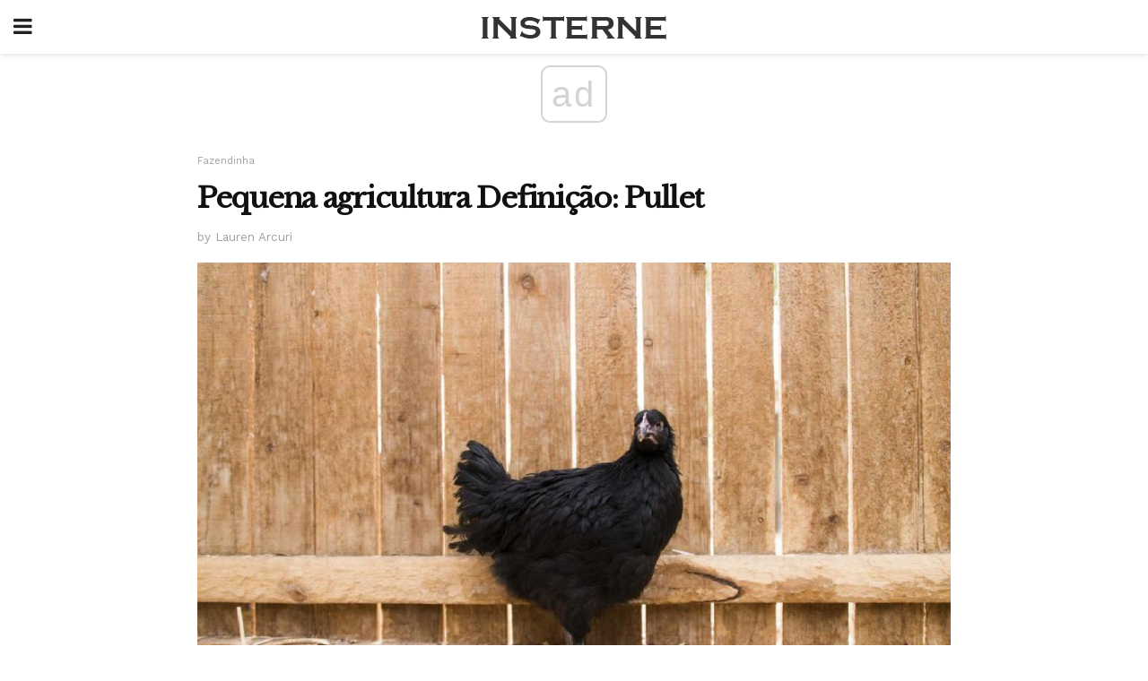

--- FILE ---
content_type: text/html; charset=utf-8
request_url: https://www.google.com/recaptcha/api2/aframe
body_size: 267
content:
<!DOCTYPE HTML><html><head><meta http-equiv="content-type" content="text/html; charset=UTF-8"></head><body><script nonce="uTHHZiIemCqfZXjsxaqPlA">/** Anti-fraud and anti-abuse applications only. See google.com/recaptcha */ try{var clients={'sodar':'https://pagead2.googlesyndication.com/pagead/sodar?'};window.addEventListener("message",function(a){try{if(a.source===window.parent){var b=JSON.parse(a.data);var c=clients[b['id']];if(c){var d=document.createElement('img');d.src=c+b['params']+'&rc='+(localStorage.getItem("rc::a")?sessionStorage.getItem("rc::b"):"");window.document.body.appendChild(d);sessionStorage.setItem("rc::e",parseInt(sessionStorage.getItem("rc::e")||0)+1);localStorage.setItem("rc::h",'1769480340614');}}}catch(b){}});window.parent.postMessage("_grecaptcha_ready", "*");}catch(b){}</script></body></html>

--- FILE ---
content_type: application/javascript; charset=utf-8
request_url: https://fundingchoicesmessages.google.com/f/AGSKWxXOuJdzfdvwsaTwNVSeTTul24mGy4F_jqQh39nIPZJrs98bBbJIXTbv7UrvUa7_yMktlxy2IXJH1g-w5nedph0PsFJQRFt0iB2feh8yt-sciZQndSCu7K-53BWrQRjXmeaDQjkQHFeMdvYXQSdeiX4gFFQvhDgpSsZu1ZXYHyd9peFEfS6cNfsPDw==/_/admentorserve./tag_sys.-adtrack./adsrotator./widget-advert?
body_size: -1288
content:
window['9e0c02a8-7925-40ed-9622-d0becd23b22f'] = true;

--- FILE ---
content_type: application/javascript; charset=utf-8
request_url: https://fundingchoicesmessages.google.com/f/AGSKWxVgj4G6EGb1DiHXl_kl4eUIcaBHFG-2KKY8JeugpbUk7hRx8JyngJMHKMVBNVaiAnJ_byf3jK5DTYTwwbxKJe_Qhl6msnDRMA1197MxdMsdEJWC3ltwanXkUTvShK_IQV6QqhI=?fccs=W251bGwsbnVsbCxudWxsLG51bGwsbnVsbCxudWxsLFsxNzY5NDgwMzM4LDYxNzAwMDAwMF0sbnVsbCxudWxsLG51bGwsW251bGwsWzddXSwiaHR0cHM6Ly9wdC5pbnN0ZXJuZS5jb20vcGVxdWVuYS1hZ3JpY3VsdHVyYS1kZWZpbmljYW8tcHVsbGV0LyIsbnVsbCxbWzgsImxSZktNME4xY1QwIl0sWzksImVuLVVTIl0sWzE5LCIyIl0sWzE3LCJbMF0iXSxbMjQsIiJdLFsyNSwiW1s5NTM0MDI1Myw5NTM0MDI1NV1dIl0sWzI5LCJmYWxzZSJdXV0
body_size: -221
content:
if (typeof __googlefc.fcKernelManager.run === 'function') {"use strict";this.default_ContributorServingResponseClientJs=this.default_ContributorServingResponseClientJs||{};(function(_){var window=this;
try{
var RH=function(a){this.A=_.t(a)};_.u(RH,_.J);var SH=_.ed(RH);var TH=function(a,b,c){this.B=a;this.params=b;this.j=c;this.l=_.F(this.params,4);this.o=new _.dh(this.B.document,_.O(this.params,3),new _.Qg(_.Qk(this.j)))};TH.prototype.run=function(){if(_.P(this.params,10)){var a=this.o;var b=_.eh(a);b=_.Od(b,4);_.ih(a,b)}a=_.Rk(this.j)?_.be(_.Rk(this.j)):new _.de;_.ee(a,9);_.F(a,4)!==1&&_.G(a,4,this.l===2||this.l===3?1:2);_.Fg(this.params,5)&&(b=_.O(this.params,5),_.hg(a,6,b));return a};var UH=function(){};UH.prototype.run=function(a,b){var c,d;return _.v(function(e){c=SH(b);d=(new TH(a,c,_.A(c,_.Pk,2))).run();return e.return({ia:_.L(d)})})};_.Tk(8,new UH);
}catch(e){_._DumpException(e)}
}).call(this,this.default_ContributorServingResponseClientJs);
// Google Inc.

//# sourceURL=/_/mss/boq-content-ads-contributor/_/js/k=boq-content-ads-contributor.ContributorServingResponseClientJs.en_US.lRfKM0N1cT0.es5.O/d=1/exm=kernel_loader,loader_js_executable/ed=1/rs=AJlcJMwSx5xfh8YmCxYY1Uo-mP01FmTfFQ/m=web_iab_tcf_v2_signal_executable
__googlefc.fcKernelManager.run('\x5b\x5b\x5b8,\x22\x5bnull,\x5b\x5bnull,null,null,\\\x22https:\/\/fundingchoicesmessages.google.com\/f\/AGSKWxWhTit0GSoliahYdU9428UD4AFlp42EwsVMTNt5g4IxTsat4BWW3Mp-KpOmuuIOA2cUOrH7fo-rVcTB9lpsfm39rGjET9GqNCeUnOOnMAk3n0qjOekz3JUKuJ8Cn-U2aSTF-mU\\\\u003d\\\x22\x5d,null,null,\x5bnull,null,null,\\\x22https:\/\/fundingchoicesmessages.google.com\/el\/AGSKWxVvpKeom2LpIIg1K2m5kofOJd0XP6vJZPFIbs2zcBcK6KLkdScBqFk-kQZxMa1XEN5iP0W9FHmIkGhoJBEPkrtYAFoDm5xf3QVDrOcQlba-gj9FOfvk8bqCxbgZzy9D5BTwLJk\\\\u003d\\\x22\x5d,null,\x5bnull,\x5b7\x5d\x5d\x5d,\\\x22insterne.com\\\x22,1,\\\x22en\\\x22,null,null,null,null,1\x5d\x22\x5d\x5d,\x5bnull,null,null,\x22https:\/\/fundingchoicesmessages.google.com\/f\/AGSKWxVU7AOVlY_ogtJzYqP86fHanxliQG3tQpjyGvxUKFC18md7cAouA50bhV-aCkKKPxOJLjq8QRoZcrIEK0kt3XVu_Kej44X4mGOYyQv7qYMuLH5FoQyR3TFlOjOEk35tC8a-nsw\\u003d\x22\x5d\x5d');}